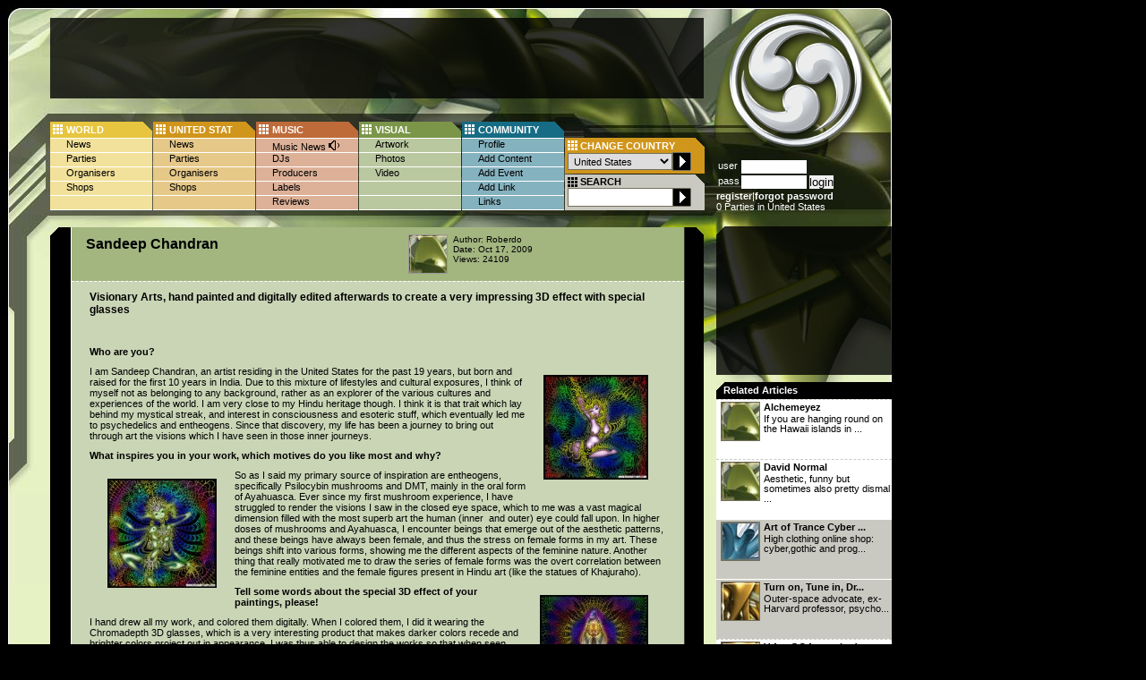

--- FILE ---
content_type: text/html
request_url: http://old.chaishop.com/article/12816
body_size: 7531
content:
<!DOCTYPE html PUBLIC "-//W3C//DTD XHTML 1.0 Transitional//EN" "http://www.w3.org/TR/xhtml1/DTD/xhtml1-transitional.dtd">
<html xmlns="http://www.w3.org/1999/xhtml">
<head><meta http-equiv="Content-Type" content="text/html;charset=UTF-8" /><script language="javascript" type="text/javascript" src="http://old.chaishop.com/js/iebugfixmaxwidth.js"></script><script language="javascript" type="text/javascript" src="http://old.chaishop.com/js/swfobject.js"></script><script language="javascript" type="text/javascript" src="http://old.chaishop.com/js/jquery-latest.pack.js"></script><script language="javascript" type="text/javascript" src="http://old.chaishop.com/js/thickbox-compressed.js"></script><script language="javascript" type="text/javascript" src="http://old.chaishop.com/js/chai_rollovers.js"></script>
<link rel="alternate" type="application/rss+xml" title="RSS 2.0" href="http://old.chaishop.com/rss2/article/12816" />
<style type="text/css" media="screen">
@import url("http://old.chaishop.com/css/thickbox.css");
@import url("http://old.chaishop.com/css/chaimain_layout.css");
@import url("http://old.chaishop.com/css/article_common.css");
@import url("http://old.chaishop.com/css/framework.css");
@import url("http://old.chaishop.com/css/basic_visual_skin.css");
@import url("http://old.chaishop.com/css/article_visual_skin.css");

</style><title>CHAISHOP - Sandeep Chandran</title><meta name="generator" content="framework4.net" /><meta name="description" content="Visionary Arts, hand painted and digitally edited afterwards to create a very impressing 3D effect with special glasses " /><meta name="keywords" content="3d, art, chandran, effect, psychedelic, sandeep, " />
						
<!-- Do not edit IE conditional style below -->
<!--[if gte IE 5.5]>
<style type="text/css">
    @import url("http://old.chaishop.com/css/iebugfix.css"); 
   
</style>
<![endif]-->
<!-- End Conditional Style -->

						</head><body><div id="wrapper"><div id="header"><div id="logo_box"><a href="http://old.chaishop.com"><img src="http://old.chaishop.com/img/chaishop_logo.png"  /></a></div><div id="bannerad_box"><div class="transparentBannerAd"><script type="text/javascript"><!--
google_ad_client = "pub-2115761611248197";google_ad_width = 728;google_ad_height = 90;google_ad_format = "728x90_as";google_ad_type = "text_image";google_ad_channel = "1309932882";google_color_border = "000000";google_color_bg = "000000";google_color_link = "FFFFFF";google_color_text = "CAC9C1";google_color_url = "CAC9C1";google_ui_features = "rc:0";
//-->
</script><script type="text/javascript" src="http://pagead2.googlesyndication.com/pagead/show_ads.js"></script></div></div><div id="navigation_box"><div class="navi_column" id="navi_world"><ul><li class="topnavilink"><a href="http://old.chaishop.com/world">WORLD</a></li><li><a href="http://old.chaishop.com/world/news">News</a></li><li><a href="http://old.chaishop.com/world/parties">Parties</a></li><li><a href="http://old.chaishop.com/world/organisers">Organisers</a></li><li><a href="http://old.chaishop.com/world/shops">Shops</a></li></ul></div><div class="navi_column" id="navi_country"><ul><li class="topnavilink"><a href="http://old.chaishop.com/country">UNITED STAT</a></li><li><a href="http://old.chaishop.com/country/news">News</a></li><li><a href="http://old.chaishop.com/country/parties">Parties</a></li><li><a href="http://old.chaishop.com/country/organisers">Organisers</a></li><li><a href="http://old.chaishop.com/country/shops">Shops</a></li></ul></div><div class="navi_column" id="navi_music"><ul><li class="topnavilink"><a href="http://old.chaishop.com/music">MUSIC</a></li><li><a href="http://old.chaishop.com/musicnews">Music News <img src="http://old.chaishop.com/img/audio.gif"\></a></li><li><a href="http://old.chaishop.com/djs">DJs</a></li><li><a href="http://old.chaishop.com/producers">Producers</a></li><li><a href="http://old.chaishop.com/labels">Labels</a></li><li><a href="http://old.chaishop.com/reviews">Reviews</a></li></ul></div><div class="navi_column" id="navi_visual"><ul><li class="topnavilink"><a href="http://old.chaishop.com/visual">VISUAL</a></li><li><a href="http://old.chaishop.com/artwork">Artwork</a></li><li><a href="http://old.chaishop.com/photos">Photos</a></li><li><a href="http://old.chaishop.com/video">Video</a></li></ul></div><div class="navi_column" id="navi_community"><ul><li class="topnavilink"><a href="http://old.chaishop.com/community">COMMUNITY</a></li><li><a href="http://old.chaishop.com/profile">Profile</a></li><li><a href="http://old.chaishop.com/add_content">Add Content</a></li><li><a href="http://old.chaishop.com/addevent">Add Event</a></li><li><a href="http://old.chaishop.com/editlink?group=99">Add Link</a></li><li><a href="http://old.chaishop.com/links">Links</a></li></ul></div><div id="topConfigBox"><span class="naviTitel" >CHANGE COUNTRY</span><form method="post" action="http://old.chaishop.com/article/"><select name="eventCountriesSelect" class="countrySelect" onchange="form.submit();"><option value="241"></option><option value="-1">---</option><option value="3">Afghanistan</option><option value="11">Argentina</option><option value="14">Australia</option><option value="15">Austria</option><option value="22">Belgium</option><option value="27">Bolivia</option><option value="28">Bosnia and Herzegovina</option><option value="31">Brazil</option><option value="34">Bulgaria</option><option value="39">Canada</option><option value="44">Chile</option><option value="48">Colombia</option><option value="51">Cook Islands</option><option value="52">Costa Rica</option><option value="53">Croatia</option><option value="56">Czech Republic</option><option value="58">Denmark</option><option value="72">Finland</option><option value="73">France</option><option value="80">Germany</option><option value="83">Greece</option><option value="88">Guatemala</option><option value="96">Hungary</option><option value="98">India</option><option value="102">Ireland</option><option value="103">Israel</option><option value="104">Italy</option><option value="107">Japan</option><option value="121">Lithuania</option><option value="124">Macedonia</option><option value="130">Malta</option><option value="136">Mexico</option><option value="142">Morocco</option><option value="147">Nepal</option><option value="148">Netherlands</option><option value="152">New Zealand</option><option value="160">Norway</option><option value="170">Poland</option><option value="172">Portugal</option><option value="177">Russia</option><option value="197">South Africa</option><option value="199">Spain</option><option value="205">Sweden</option><option value="206">Switzerland</option><option value="210">Tanzania</option><option value="211">Thailand</option><option value="217">Turkey</option><option value="222">Ukraine</option><option value="224">United Kingdom</option><option value="2" selected>United States</option><option value="237">Yugoslavia</option></select><input name="eventCountriesSelectSubmit" type="image" src="http://old.chaishop.com/img/arrowRightSearch_button.gif" class="countryButton" value="search" /></form><form action="http://old.chaishop.com/search" method="POST" id="searchBox"><span class="naviTitel blackTitle" >SEARCH</span><input name="searchstring" type="text" class="searchInput" value="" /><input name="searchButton" type="image" src="http://old.chaishop.com/img/arrowRightSearch_button.gif" class="searchButton" value="search" /></form></div><div id="userlogin"><form method="post"><table><tr><td class="loginForm">user</td><td><input type="text" name="username" value="" size="8" /> </td></tr><tr><td class="loginForm">pass</td><td><input type="password" name="password" size="8" /> <input type="submit" name="loginFormLoginSubmit" value="login" /></td></tr></table></form><a href="http://old.chaishop.com/register">register</a>|<a href="http://old.chaishop.com/recover">forgot password</a><p>0 Parties in United States</p></div></div></div><div id="content">&nbsp;<div id="left_content"><div id="article_box"><div id="article_box_top">&nbsp;</div><div id="article_header"><div class="article_title"><h3>Sandeep Chandran</h3></div><div id="articleInfo"><img src="http://old.chaishop.com/img/icons/19_42_42.jpg" /></a><p>Author: Roberdo<br/>Date: Oct 17, 2009<br />Views: 24109<br /></p></div></div><div id="article_box_mid"><div id="article_content"><div id="motioncontainer"><div id="motiongallery"><div id="trueContainer"><h4>Visionary Arts, hand painted and digitally edited afterwards to create a very impressing 3D effect with special glasses</h4><br/><p>
&nbsp;
</p>
<p>
<strong>Who are you?</strong> 
</p>
<p>
<a rel="gallerychaishop" href="http://www.chaishop.com/image/5978.jpg" class="thickbox"><img src="/image/5978_160.jpg" alt="" hspace="6" width="117" height="117" align="right" /></a>I am Sandeep Chandran, an artist residing in the United States for
the past 19 years, but born and raised for the first 10 years in India.
Due to this mixture of lifestyles and cultural exposures, I think of
myself not as belonging to any background, rather as an explorer of the
various cultures and experiences of the world. I am very close to my
Hindu heritage though. I think it is that trait which lay behind my
mystical streak, and interest in consciousness and esoteric stuff,
which eventually led me to psychedelics and entheogens. Since that
discovery, my life has been a journey to bring out through art the
visions which I have seen in those inner journeys.&nbsp; 
</p>
<p>
<strong>What inspires you in your work, which motives do you like most and why?</strong> 
</p>
<p>
<a rel="gallerychaishop" href="http://www.chaishop.com/image/5977.jpg" class="thickbox"><img src="/image/5977_160.jpg" alt="" hspace="6" width="122" height="122" align="left" /></a>So as I said
my primary source of inspiration are entheogens, specifically
Psilocybin mushrooms and DMT, mainly in the oral form of Ayahuasca.
Ever since my first mushroom experience, I have struggled to render the
visions I saw in the closed eye space, which to me was a vast magical
dimension filled with the most superb art the human (inner&nbsp; and outer)
eye could fall upon. In higher doses of mushrooms and Ayahuasca, I
encounter beings that emerge out of the aesthetic patterns, and these
beings have always been female, and thus the stress on female forms in
my art. These beings shift into various forms, showing me the different
aspects of the feminine nature. Another thing that really motivated me
to draw the series of female forms was the overt correlation between
the feminine entities and the female figures present in Hindu art (like
the statues of Khajuraho). 
</p>
<p>
<a rel="gallerychaishop" href="http://www.chaishop.com/image/5976.jpg" class="thickbox"><img src="/image/5976_160.jpg" alt="" hspace="6" width="121" height="121" align="right" /></a><strong>Tell some words about the special 3D effect of your paintings, please!</strong> 
</p>
<p>
I hand drew all my work, and colored them digitally. When I colored
them, I did it wearing the Chromadepth 3D glasses, which is a very
interesting product that makes darker colors recede and brighter colors
project out in appearance. I was thus able to design the works so that
when seen through these glasses, they appear surrealistically 3D. If
you purchase the posters of my art through my website, I also send a
pair of the 3D glasses with them to maximize their effect.
</p>
<p><br/><a href="http://old.chaishop.com/goto/12816" target="_blank">http://www.visionarytemple.com/</a></p></div></div></div></div></div><div id="article_comments"><div class="commentBox"><p>no comments yet</p></div>Please log in to add a comment.</div><div id="addmoreiconsL"><a class="addcomments rolloverImg" title="add Comments!" href="#comments"><img alt="add Comments!" src="http://old.chaishop.com/img/addIconSide.gif"/></a></div>

<div id="boxSideTextComments"><img alt="comments" src="http://old.chaishop.com/img/boxSideTextL_comments.gif"/></div><div id="article_comments"><div class="commentsform">For loged in users a comment form appears here.</div></div><div id="article_box_btm"><br style="clear:both;" />&nbsp;</div></div></div><div id="right_content"><div id="gads_box" class="sidebox_gads">
<div>&nbsp;</div>
<div class="sidebox_black">
<!--begin google ads code -->

<script type="text/javascript"><!--
google_ad_client = "pub-2115761611248197";
google_alternate_color = "0000FF";
google_ad_width = 180;
google_ad_height = 150;
google_ad_format = "180x150_as";
google_ad_type = "text_image";

google_ad_channel = "2848786951";
google_color_border = "000000";
google_color_bg = "000000";
google_color_link = "FFFFFF";
google_color_text = "CAC9C1";
google_color_url = "CAC9C1";
google_ui_features = "rc:0";
//-->
</script>
<script type="text/javascript"
src="http://pagead2.googlesyndication.com/pagead/show_ads.js">
</script>
<!--end goggle ads code -->
</div></div><div id="reviews_box"><div id="" class="sidebox"><div class="rightbox_title">Related Articles</div><a class="sidebox_white" href="http://old.chaishop.com/article/13196"><img src="http://old.chaishop.com/img/icons/19_42_42.jpg" class="sideboxImage" /><strong>Alchemeyez</strong><span class="rightbox_text">If you are hanging round on the Hawaii islands in ...</span></a><a class="sidebox_white" href="http://old.chaishop.com/article/13174"><img src="http://old.chaishop.com/img/icons/19_42_42.jpg" class="sideboxImage" /><strong>David Normal</strong><span class="rightbox_text">Aesthetic, funny but sometimes also pretty dismal ...</span></a><a class="sidebox_grey" href="http://old.chaishop.com/article/12969"><img src="http://old.chaishop.com/img/icons/99_42_42.jpg" class="sideboxImage" /><strong>Art of Trance Cyber ...</strong><span class="rightbox_text">High clothing online shop:
 cyber,gothic and prog...</span></a><a class="sidebox_grey" href="http://old.chaishop.com/article/12968"><img src="http://old.chaishop.com/img/icons/11_42_42.jpg" class="sideboxImage" /><strong>Turn on, Tune in, Dr...</strong><span class="rightbox_text">Outer-space advocate, ex-Harvard professor, psycho...</span></a><a class="sidebox_white" href="http://old.chaishop.com/article/12864"><img src="http://old.chaishop.com/img/icons/11_42_42.jpg" class="sideboxImage" /><strong>V.A. - GOAgemein.de ...</strong><span class="rightbox_text">26 Track Psy Trance compilation for free!</span></a></div></div><div id="tags_box"><div id="" class="sidebox"><div class="rightbox_title" >Tags</div><div class="sidebox_tags" ><ul><li><a href="http://old.chaishop.com/search?3d">3d</a></li><li><a href="http://old.chaishop.com/search?art">art</a></li><li><a href="http://old.chaishop.com/search?chandran">chandran</a></li><li><a href="http://old.chaishop.com/search?effect">effect</a></li><li><a href="http://old.chaishop.com/search?psychedelic">psychedelic</a></li><li><a href="http://old.chaishop.com/search?sandeep">sandeep</a></li></ul></div></div></div></div></div><div id="footer"><div id="footer_navi"><div id="navigation_box"><ul><li><a href="http://old.chaishop.com/article/10">&#187;About</a></li><li><a href="http://old.chaishop.com/article/16">&#187;Team</a></li><li><a href="http://old.chaishop.com/article/11">&#187;Contact</a></li><li><a href="http://old.chaishop.com/article/12">&#187;Disclaimer</a></li><li><a href="http://old.chaishop.com/article/13">&#187;Advertising</a></li><li><a href="http://old.chaishop.com/article/15">&#187;Hosting</a></li><li><a href="http://old.chaishop.com/recommend">&#187;Send to a friend</a></li><li><a href="http://old.chaishop.com/article/17">&#187;Newsletter</a></li><li><a href="http://old.chaishop.com/rss2/article/12816">&#187;Subscribe RSS Feed</a></li></ul></div></div></div></div><div id=""><script language="javascript" type="text/javascript" src="js/logoBox.js" /><script language="javascript" type="text/javascript" src="http://old.chaishop.com/js/logoBox.js" /></div></div><!-- Copyright � 2000-2026 etracker�. All rights reserved. -->
<!-- This material may not be reproduced, displayed, modified or distributed -->
<!-- without the express prior written permission of the copyright holder. -->

<!-- etracker TARGET PARAMETER 2.4 -->
<script type="text/javascript">
var et_target   = "";
var et_tval     = "";
var et_tonr     = "0";
var et_tsale    = 0;
var et_cust     = 0;
var et_basket   = "";
</script>
<!-- etracker TARGET PARAMETER END -->

<!-- etracker CAMPAIGN PARAMETER 2.4 -->
<script type="text/javascript">
var et_lpage    = "0";
var et_trig     = "0";
var et_se       = "0";
</script>
<!-- etracker CAMPAIGN PARAMETER END -->

<!-- etracker PARAMETER 2.4 -->
<script type="text/javascript">
var et_easy     = 1;
var et_ssl      = 0;
var et_pagename = "";
var et_areas    = "";
var et_ilevel   = 0;
var et_url      = "";
</script>
<!-- etracker PARAMETER END -->

<!-- etracker URL PARAMETER 2.4 -->
<script type="text/javascript"><!--
var et_up=''; function et_pQ(param){var ll,fl, pV, rS; var qS=
document.location.search; pV=""; if(qS.length>1){ qS=qS.substr
(1);fl=qS.indexOf(param);if(fl!=-1){fl+=param.length + 1;ll=qS
.indexOf('&',fl);if(ll== - 1 )ll = qS.length;pV = qS.substring
(fl,ll);rS=new RegExp(" ",'g');pV=pV.replace( rS,'+' ); fl=pV.
indexOf('=',0);pV = pV.substring( fl+1 );}}return pV;}if((tc =
et_pQ( "et_cid" ))&&(tl=et_pQ( "et_lid" )))et_up += "&amp;et"+
"_cid=" + tc +  "&amp;et_lid="  + tl ; if( typeof( et_sub ) !=
"undefined" && typeof( et_sub )!="unknown")et_up += "&amp;et"+
"_sub="+et_sub;else if( et_tmp=et_pQ( "et_sub" ))et_up += "&"+
"amp;et_sub="+et_tmp;if( typeof( et_target ) != "undefined" &&
typeof( et_target )!="unknown") if (tt = et_pQ("et_target") ||
et_target!="" ){ tv = et_pQ("et_tval"); to = et_pQ("et_tonr");
ts=et_pQ("et_tsale");}
//--></script>
<!-- etracker URL PARAMETER 2.4 END -->
<!-- etracker CODE 2.4 -->
<script type="text/javascript"><!--
var et_server = "http://www.etracker.de";
var et_sslserver = "https://www.etracker.de";
var et_referer = et_server + '/app?et=', cex = '';
var et_la = '', et_js = 1, et_pl, et_co, et_iw,  et_sh, et_sw;
var et_sc = 'na',   et_gp = '',   lt = '<',   et_ih ,  et_up ;
if( typeof( tt ) == "undefined" || typeof( tt ) == "unknown" )
{var tt='';} var tv, to,  ts,  et_tmp; function et_eC( param )
{var et_a = '', et_t = '', et_p = '', et_b='', et_s='',et; var
et_ref=escape(document.referrer);if(et_js>=1.3){if(typeof(top.
document)=='object')eval('try{et_ref=escape(top.document.ref'+
'errer);}catch(e){et_ref="";}');} if(et_ref!='') et_gp+='&am'+
'p;ref='+et_ref; et_gp +='&amp;swidth='+et_sw+'&amp;sheight='+
et_sh+'&amp;siwidth='+et_iw+'&amp;siheight='+et_ih+'&amp;sco'+
'okie='+et_co+'&amp;scolor='+et_sc;if(et_easy)et_gp+='&amp;e'+
't_easy=1'; if( et_pl!='' ) et_gp+='&amp;p='+escape(et_pl);if(
et_areas != '' )et_gp += '&amp;et_areas='+escape(et_areas);if(
typeof(et_target)== "undefined"||typeof(et_target)=="unknown")
{et_target = ""; et_tval = "0";  et_tonr = "0"; et_tsale = 0;}
et_gp+="&amp;"+"et_target="+ escape( tt.length?tt:et_target )+
"," + ( tv?tv:et_tval ) + "," + ( to?to:et_tonr )+ ","+(ts?ts:
et_tsale )+","+( typeof( et_cust ) == "number"?et_cust:0 );if(
typeof( et_lpage )=='undefined' ||typeof(et_lpage)=='unknown')
et_lpage=''; else et_gp += '&amp;et_lpage='+et_lpage;if(typeof
(et_se) == 'undefined' || typeof(et_se)=='unknown')et_se='';if
(et_se!='')et_gp +='&amp;et_se='+et_se;if(typeof( et_trig ) ==
'undefined'||typeof(et_trig)=='unknown')et_trig='';if( et_trig
!='' )et_gp+='&amp;et_trig='+et_trig;if(et_pagename!='') et_gp
+='&amp;et_pagename='+escape(et_pagename);if(typeof(et_basket)
=='string')et_gp += '&amp;et_basket=' + escape(et_basket); if(
typeof(et_up) == 'undefined' || typeof(et_up)=='unknown')et_up
= ''; if( et_url ) { et_gp += '&amp;et_url=' + et_url } else {
et=document.location.href.split('?'); et_gp += '&amp;et_url='+
escape( et[0] );}et_gp += '&amp;slang=' +et_la; tc=new Date();
document.write( lt + "a target='_blank' href='" +  et_referer+
param+"'>" +lt  + "img border='0' alt='' src='" + ( et_ssl==1?
et_sslserver:et_server) + "/cnt.php?v=2.4&amp;java=y&amp;tc="+
tc.getTime()+ "&amp;et="+param +"&amp;et_ilevel=" + et_ilevel+
et_gp  +  et_up  +  "'/>" +lt+"/a>"  ) ; }  //--></script>
<script type='text/javascript'>document.write(lt+'script lan'+
'guage="JavaScript1.3"> var et_js = 1.3;' + lt + '/script>' );
</script><script type='text/javascript'><!-- /////////////////
et_sw = screen.width;et_sh = screen.height;et_co =( navigator.
cookieEnabled == true ? 1:(navigator.cookieEnabled==false?2: 0
 ));if ( navigator.language ) et_la = navigator.language; else
 if ( navigator.userLanguage ) et_la = navigator.userLanguage;
et_sc  =  (   (   screen.pixelDepth  )   ?   screen.pixelDepth
: screen.colorDepth ); if ( et_js >= 1.3 ){ eval('try{et_iw='+
'top.innerWidth;et_ih=top.innerHeight;}catch(e){et_iw=window'+
'.innerWidth;et_ih=window.innerHeight;}');}if(typeof(et_iw) ==
'undefined'){eval('if(document.documentElement&&document.doc'+
'umentElement.clientHeight){et_iw=document.documentElement.c'+
'lientWidth;et_ih=document.documentElement.clientHeight;}els'+
'e if(document.body){et_iw = document.body.clientWidth; et_i'+
'h = document.body.clientHeight; }' ) ; } //--></script>
<script type='text/javascript'> et_eC( 'i9bBdV' );</script>

<!-- etracker CODE NOSCRIPT -->
<noscript>
<p><a href='http://www.etracker.de/app?et=i9bBdV'>
<img style='border:0px;' alt='' src='http://www.etracker.de/cnt.php?
et=i9bBdV&amp;v=2.4&amp;java=n&amp;et_easy=1
&amp;et_pagename=
&amp;et_areas=&amp;et_ilevel=0&amp;et_target=,,0,0
&amp;et_lpage=0&amp;et_trig=0&amp;et_se=0&amp;et_cust=0
&amp;et_basket=&amp;et_url='/></a></p>
</noscript>
<!-- etracker CODE END -->
</body></html>

--- FILE ---
content_type: text/html
request_url: http://old.chaishop.com/article/js/logoBox.js
body_size: 5460
content:
<!DOCTYPE html PUBLIC "-//W3C//DTD XHTML 1.0 Transitional//EN" "http://www.w3.org/TR/xhtml1/DTD/xhtml1-transitional.dtd">
<html xmlns="http://www.w3.org/1999/xhtml">
<head><meta http-equiv="Content-Type" content="text/html;charset=UTF-8" /><script language="javascript" type="text/javascript" src="http://old.chaishop.com/js/iebugfixmaxwidth.js"></script><script language="javascript" type="text/javascript" src="http://old.chaishop.com/js/swfobject.js"></script><script language="javascript" type="text/javascript" src="http://old.chaishop.com/js/jquery-latest.pack.js"></script><script language="javascript" type="text/javascript" src="http://old.chaishop.com/js/thickbox-compressed.js"></script><script language="javascript" type="text/javascript" src="http://old.chaishop.com/js/chai_rollovers.js"></script>
<link rel="alternate" type="application/rss+xml" title="RSS 2.0" href="http://old.chaishop.com/rss2/article/js/logoBox.js/" />
<style type="text/css" media="screen">
@import url("http://old.chaishop.com/css/thickbox.css");
@import url("http://old.chaishop.com/css/chaimain_layout.css");
@import url("http://old.chaishop.com/css/article_common.css");
@import url("http://old.chaishop.com/css/framework.css");
@import url("http://old.chaishop.com/css/basic_local_skin.css");
@import url("http://old.chaishop.com/css/article_local_skin.css");

</style><title>CHAISHOP - </title><meta name="generator" content="framework4.net" /><meta name="description" content="" /><meta name="keywords" content="" />
						
<!-- Do not edit IE conditional style below -->
<!--[if gte IE 5.5]>
<style type="text/css">
    @import url("http://old.chaishop.com/css/iebugfix.css"); 
   
</style>
<![endif]-->
<!-- End Conditional Style -->

						</head><body><div id="wrapper"><div id="header"><div id="logo_box"><a href="http://old.chaishop.com"><img src="http://old.chaishop.com/img/chaishop_logo.png"  /></a></div><div id="bannerad_box"><div class="transparentBannerAd"><script type="text/javascript"><!--
google_ad_client = "pub-2115761611248197";google_ad_width = 728;google_ad_height = 90;google_ad_format = "728x90_as";google_ad_type = "text_image";google_ad_channel = "1309932882";google_color_border = "000000";google_color_bg = "000000";google_color_link = "FFFFFF";google_color_text = "CAC9C1";google_color_url = "CAC9C1";google_ui_features = "rc:0";
//-->
</script><script type="text/javascript" src="http://pagead2.googlesyndication.com/pagead/show_ads.js"></script></div></div><div id="navigation_box"><div class="navi_column" id="navi_world"><ul><li class="topnavilink"><a href="http://old.chaishop.com/world">WORLD</a></li><li><a href="http://old.chaishop.com/world/news">News</a></li><li><a href="http://old.chaishop.com/world/parties">Parties</a></li><li><a href="http://old.chaishop.com/world/organisers">Organisers</a></li><li><a href="http://old.chaishop.com/world/shops">Shops</a></li></ul></div><div class="navi_column" id="navi_country"><ul><li class="topnavilink"><a href="http://old.chaishop.com/country">UNITED STAT</a></li><li><a href="http://old.chaishop.com/country/news">News</a></li><li><a href="http://old.chaishop.com/country/parties">Parties</a></li><li><a href="http://old.chaishop.com/country/organisers">Organisers</a></li><li><a href="http://old.chaishop.com/country/shops">Shops</a></li></ul></div><div class="navi_column" id="navi_music"><ul><li class="topnavilink"><a href="http://old.chaishop.com/music">MUSIC</a></li><li><a href="http://old.chaishop.com/musicnews">Music News <img src="http://old.chaishop.com/img/audio.gif"\></a></li><li><a href="http://old.chaishop.com/djs">DJs</a></li><li><a href="http://old.chaishop.com/producers">Producers</a></li><li><a href="http://old.chaishop.com/labels">Labels</a></li><li><a href="http://old.chaishop.com/reviews">Reviews</a></li></ul></div><div class="navi_column" id="navi_visual"><ul><li class="topnavilink"><a href="http://old.chaishop.com/visual">VISUAL</a></li><li><a href="http://old.chaishop.com/artwork">Artwork</a></li><li><a href="http://old.chaishop.com/photos">Photos</a></li><li><a href="http://old.chaishop.com/video">Video</a></li></ul></div><div class="navi_column" id="navi_community"><ul><li class="topnavilink"><a href="http://old.chaishop.com/community">COMMUNITY</a></li><li><a href="http://old.chaishop.com/profile">Profile</a></li><li><a href="http://old.chaishop.com/add_content">Add Content</a></li><li><a href="http://old.chaishop.com/addevent">Add Event</a></li><li><a href="http://old.chaishop.com/editlink?group=99">Add Link</a></li><li><a href="http://old.chaishop.com/links">Links</a></li></ul></div><div id="topConfigBox"><span class="naviTitel" >CHANGE COUNTRY</span><form method="post" action="http://old.chaishop.com/article/js/logoBox.js/"><select name="eventCountriesSelect" class="countrySelect" onchange="form.submit();"><option value="241"></option><option value="-1">---</option><option value="3">Afghanistan</option><option value="11">Argentina</option><option value="14">Australia</option><option value="15">Austria</option><option value="22">Belgium</option><option value="27">Bolivia</option><option value="28">Bosnia and Herzegovina</option><option value="31">Brazil</option><option value="34">Bulgaria</option><option value="39">Canada</option><option value="44">Chile</option><option value="48">Colombia</option><option value="51">Cook Islands</option><option value="52">Costa Rica</option><option value="53">Croatia</option><option value="56">Czech Republic</option><option value="58">Denmark</option><option value="72">Finland</option><option value="73">France</option><option value="80">Germany</option><option value="83">Greece</option><option value="88">Guatemala</option><option value="96">Hungary</option><option value="98">India</option><option value="102">Ireland</option><option value="103">Israel</option><option value="104">Italy</option><option value="107">Japan</option><option value="121">Lithuania</option><option value="124">Macedonia</option><option value="130">Malta</option><option value="136">Mexico</option><option value="142">Morocco</option><option value="147">Nepal</option><option value="148">Netherlands</option><option value="152">New Zealand</option><option value="160">Norway</option><option value="170">Poland</option><option value="172">Portugal</option><option value="177">Russia</option><option value="197">South Africa</option><option value="199">Spain</option><option value="205">Sweden</option><option value="206">Switzerland</option><option value="210">Tanzania</option><option value="211">Thailand</option><option value="217">Turkey</option><option value="222">Ukraine</option><option value="224">United Kingdom</option><option value="2" selected>United States</option><option value="237">Yugoslavia</option></select><input name="eventCountriesSelectSubmit" type="image" src="http://old.chaishop.com/img/arrowRightSearch_button.gif" class="countryButton" value="search" /></form><form action="http://old.chaishop.com/search" method="POST" id="searchBox"><span class="naviTitel blackTitle" >SEARCH</span><input name="searchstring" type="text" class="searchInput" value="" /><input name="searchButton" type="image" src="http://old.chaishop.com/img/arrowRightSearch_button.gif" class="searchButton" value="search" /></form></div><div id="userlogin"><form method="post"><table><tr><td class="loginForm">user</td><td><input type="text" name="username" value="" size="8" /> </td></tr><tr><td class="loginForm">pass</td><td><input type="password" name="password" size="8" /> <input type="submit" name="loginFormLoginSubmit" value="login" /></td></tr></table></form><a href="http://old.chaishop.com/register">register</a>|<a href="http://old.chaishop.com/recover">forgot password</a><p>0 Parties in United States</p></div></div></div><div id="content">&nbsp;<div id="left_content"><div id="article_box"><div id="article_box_top">&nbsp;</div><div id="article_box_mid"><div id="article_content"><div id="motioncontainer"><div id="motiongallery"><div id="trueContainer">Invalid request</div></div></div></div></div><div id="article_comments"><p>no article, no comments</p></div><div id="addmoreiconsL"><a class="addcomments rolloverImg" title="add Comments!" href="#comments"><img alt="add Comments!" src="http://old.chaishop.com/img/addIconSide.gif"/></a></div>

<div id="boxSideTextComments"><img alt="comments" src="http://old.chaishop.com/img/boxSideTextL_comments.gif"/></div><div id="article_comments"><div class="commentsform">For loged in users a comment form appears here.</div></div><div id="article_box_btm"><br style="clear:both;" />&nbsp;</div></div></div><div id="right_content"><div id="gads_box" class="sidebox_gads">
<div>&nbsp;</div>
<div class="sidebox_black">
<!--begin google ads code -->

<script type="text/javascript"><!--
google_ad_client = "pub-2115761611248197";
google_alternate_color = "0000FF";
google_ad_width = 180;
google_ad_height = 150;
google_ad_format = "180x150_as";
google_ad_type = "text_image";

google_ad_channel = "2848786951";
google_color_border = "000000";
google_color_bg = "000000";
google_color_link = "FFFFFF";
google_color_text = "CAC9C1";
google_color_url = "CAC9C1";
google_ui_features = "rc:0";
//-->
</script>
<script type="text/javascript"
src="http://pagead2.googlesyndication.com/pagead/show_ads.js">
</script>
<!--end goggle ads code -->
</div></div><div id="reviews_box"><div id="" class="sidebox"><div class="rightbox_title">Related Articles</div><a class="sidebox_grey"><span class="rightbox_text">No article selected</span></a></div></div><div id="tags_box"><div id="" class="sidebox"></div></div></div></div><div id="footer"><div id="footer_navi"><div id="navigation_box"><ul><li><a href="http://old.chaishop.com/article/10">&#187;About</a></li><li><a href="http://old.chaishop.com/article/16">&#187;Team</a></li><li><a href="http://old.chaishop.com/article/11">&#187;Contact</a></li><li><a href="http://old.chaishop.com/article/12">&#187;Disclaimer</a></li><li><a href="http://old.chaishop.com/article/13">&#187;Advertising</a></li><li><a href="http://old.chaishop.com/article/15">&#187;Hosting</a></li><li><a href="http://old.chaishop.com/recommend">&#187;Send to a friend</a></li><li><a href="http://old.chaishop.com/article/17">&#187;Newsletter</a></li><li><a href="http://old.chaishop.com/rss2/article/js/logoBox.js/">&#187;Subscribe RSS Feed</a></li></ul></div></div></div></div><div id=""><script language="javascript" type="text/javascript" src="js/logoBox.js" /><script language="javascript" type="text/javascript" src="http://old.chaishop.com/js/logoBox.js" /></div></div><!-- Copyright � 2000-2026 etracker�. All rights reserved. -->
<!-- This material may not be reproduced, displayed, modified or distributed -->
<!-- without the express prior written permission of the copyright holder. -->

<!-- etracker TARGET PARAMETER 2.4 -->
<script type="text/javascript">
var et_target   = "";
var et_tval     = "";
var et_tonr     = "0";
var et_tsale    = 0;
var et_cust     = 0;
var et_basket   = "";
</script>
<!-- etracker TARGET PARAMETER END -->

<!-- etracker CAMPAIGN PARAMETER 2.4 -->
<script type="text/javascript">
var et_lpage    = "0";
var et_trig     = "0";
var et_se       = "0";
</script>
<!-- etracker CAMPAIGN PARAMETER END -->

<!-- etracker PARAMETER 2.4 -->
<script type="text/javascript">
var et_easy     = 1;
var et_ssl      = 0;
var et_pagename = "";
var et_areas    = "";
var et_ilevel   = 0;
var et_url      = "";
</script>
<!-- etracker PARAMETER END -->

<!-- etracker URL PARAMETER 2.4 -->
<script type="text/javascript"><!--
var et_up=''; function et_pQ(param){var ll,fl, pV, rS; var qS=
document.location.search; pV=""; if(qS.length>1){ qS=qS.substr
(1);fl=qS.indexOf(param);if(fl!=-1){fl+=param.length + 1;ll=qS
.indexOf('&',fl);if(ll== - 1 )ll = qS.length;pV = qS.substring
(fl,ll);rS=new RegExp(" ",'g');pV=pV.replace( rS,'+' ); fl=pV.
indexOf('=',0);pV = pV.substring( fl+1 );}}return pV;}if((tc =
et_pQ( "et_cid" ))&&(tl=et_pQ( "et_lid" )))et_up += "&amp;et"+
"_cid=" + tc +  "&amp;et_lid="  + tl ; if( typeof( et_sub ) !=
"undefined" && typeof( et_sub )!="unknown")et_up += "&amp;et"+
"_sub="+et_sub;else if( et_tmp=et_pQ( "et_sub" ))et_up += "&"+
"amp;et_sub="+et_tmp;if( typeof( et_target ) != "undefined" &&
typeof( et_target )!="unknown") if (tt = et_pQ("et_target") ||
et_target!="" ){ tv = et_pQ("et_tval"); to = et_pQ("et_tonr");
ts=et_pQ("et_tsale");}
//--></script>
<!-- etracker URL PARAMETER 2.4 END -->
<!-- etracker CODE 2.4 -->
<script type="text/javascript"><!--
var et_server = "http://www.etracker.de";
var et_sslserver = "https://www.etracker.de";
var et_referer = et_server + '/app?et=', cex = '';
var et_la = '', et_js = 1, et_pl, et_co, et_iw,  et_sh, et_sw;
var et_sc = 'na',   et_gp = '',   lt = '<',   et_ih ,  et_up ;
if( typeof( tt ) == "undefined" || typeof( tt ) == "unknown" )
{var tt='';} var tv, to,  ts,  et_tmp; function et_eC( param )
{var et_a = '', et_t = '', et_p = '', et_b='', et_s='',et; var
et_ref=escape(document.referrer);if(et_js>=1.3){if(typeof(top.
document)=='object')eval('try{et_ref=escape(top.document.ref'+
'errer);}catch(e){et_ref="";}');} if(et_ref!='') et_gp+='&am'+
'p;ref='+et_ref; et_gp +='&amp;swidth='+et_sw+'&amp;sheight='+
et_sh+'&amp;siwidth='+et_iw+'&amp;siheight='+et_ih+'&amp;sco'+
'okie='+et_co+'&amp;scolor='+et_sc;if(et_easy)et_gp+='&amp;e'+
't_easy=1'; if( et_pl!='' ) et_gp+='&amp;p='+escape(et_pl);if(
et_areas != '' )et_gp += '&amp;et_areas='+escape(et_areas);if(
typeof(et_target)== "undefined"||typeof(et_target)=="unknown")
{et_target = ""; et_tval = "0";  et_tonr = "0"; et_tsale = 0;}
et_gp+="&amp;"+"et_target="+ escape( tt.length?tt:et_target )+
"," + ( tv?tv:et_tval ) + "," + ( to?to:et_tonr )+ ","+(ts?ts:
et_tsale )+","+( typeof( et_cust ) == "number"?et_cust:0 );if(
typeof( et_lpage )=='undefined' ||typeof(et_lpage)=='unknown')
et_lpage=''; else et_gp += '&amp;et_lpage='+et_lpage;if(typeof
(et_se) == 'undefined' || typeof(et_se)=='unknown')et_se='';if
(et_se!='')et_gp +='&amp;et_se='+et_se;if(typeof( et_trig ) ==
'undefined'||typeof(et_trig)=='unknown')et_trig='';if( et_trig
!='' )et_gp+='&amp;et_trig='+et_trig;if(et_pagename!='') et_gp
+='&amp;et_pagename='+escape(et_pagename);if(typeof(et_basket)
=='string')et_gp += '&amp;et_basket=' + escape(et_basket); if(
typeof(et_up) == 'undefined' || typeof(et_up)=='unknown')et_up
= ''; if( et_url ) { et_gp += '&amp;et_url=' + et_url } else {
et=document.location.href.split('?'); et_gp += '&amp;et_url='+
escape( et[0] );}et_gp += '&amp;slang=' +et_la; tc=new Date();
document.write( lt + "a target='_blank' href='" +  et_referer+
param+"'>" +lt  + "img border='0' alt='' src='" + ( et_ssl==1?
et_sslserver:et_server) + "/cnt.php?v=2.4&amp;java=y&amp;tc="+
tc.getTime()+ "&amp;et="+param +"&amp;et_ilevel=" + et_ilevel+
et_gp  +  et_up  +  "'/>" +lt+"/a>"  ) ; }  //--></script>
<script type='text/javascript'>document.write(lt+'script lan'+
'guage="JavaScript1.3"> var et_js = 1.3;' + lt + '/script>' );
</script><script type='text/javascript'><!-- /////////////////
et_sw = screen.width;et_sh = screen.height;et_co =( navigator.
cookieEnabled == true ? 1:(navigator.cookieEnabled==false?2: 0
 ));if ( navigator.language ) et_la = navigator.language; else
 if ( navigator.userLanguage ) et_la = navigator.userLanguage;
et_sc  =  (   (   screen.pixelDepth  )   ?   screen.pixelDepth
: screen.colorDepth ); if ( et_js >= 1.3 ){ eval('try{et_iw='+
'top.innerWidth;et_ih=top.innerHeight;}catch(e){et_iw=window'+
'.innerWidth;et_ih=window.innerHeight;}');}if(typeof(et_iw) ==
'undefined'){eval('if(document.documentElement&&document.doc'+
'umentElement.clientHeight){et_iw=document.documentElement.c'+
'lientWidth;et_ih=document.documentElement.clientHeight;}els'+
'e if(document.body){et_iw = document.body.clientWidth; et_i'+
'h = document.body.clientHeight; }' ) ; } //--></script>
<script type='text/javascript'> et_eC( 'i9bBdV' );</script>

<!-- etracker CODE NOSCRIPT -->
<noscript>
<p><a href='http://www.etracker.de/app?et=i9bBdV'>
<img style='border:0px;' alt='' src='http://www.etracker.de/cnt.php?
et=i9bBdV&amp;v=2.4&amp;java=n&amp;et_easy=1
&amp;et_pagename=
&amp;et_areas=&amp;et_ilevel=0&amp;et_target=,,0,0
&amp;et_lpage=0&amp;et_trig=0&amp;et_se=0&amp;et_cust=0
&amp;et_basket=&amp;et_url='/></a></p>
</noscript>
<!-- etracker CODE END -->
</body></html>

--- FILE ---
content_type: text/html; charset=utf-8
request_url: https://www.google.com/recaptcha/api2/aframe
body_size: 269
content:
<!DOCTYPE HTML><html><head><meta http-equiv="content-type" content="text/html; charset=UTF-8"></head><body><script nonce="LGCBkUj-DdhLB5ZNaBp7Ug">/** Anti-fraud and anti-abuse applications only. See google.com/recaptcha */ try{var clients={'sodar':'https://pagead2.googlesyndication.com/pagead/sodar?'};window.addEventListener("message",function(a){try{if(a.source===window.parent){var b=JSON.parse(a.data);var c=clients[b['id']];if(c){var d=document.createElement('img');d.src=c+b['params']+'&rc='+(localStorage.getItem("rc::a")?sessionStorage.getItem("rc::b"):"");window.document.body.appendChild(d);sessionStorage.setItem("rc::e",parseInt(sessionStorage.getItem("rc::e")||0)+1);localStorage.setItem("rc::h",'1768365181709');}}}catch(b){}});window.parent.postMessage("_grecaptcha_ready", "*");}catch(b){}</script></body></html>

--- FILE ---
content_type: text/css
request_url: http://old.chaishop.com/css/article_common.css
body_size: 3800
content:
@charset "utf-8";
/* CSS Document */

/* left content article  */

h3{
	color:#000000;
	font-weight:bold;
	padding:0px;
	margin:0px;
	font-size:16px;
}
h4{
	color:#000000;
	font-weight:bold;
	padding:0px;
	margin:0px;
	font-size:12px;
}

#wrapper #content #left_content #article_box{
	position:relative;
	color:#000000;
}

#wrapper #content #left_content #article_box #editiconsL{
	position:absolute;
	top:2px;
	left:23px;
	width:15px;
	height:30px;
}
#wrapper #content #left_content #article_box #addmoreiconsL{
	position:absolute;
	bottom:12px;
	left:9px;
	width:15px;
	height:30px;
}
#wrapper #content #left_content #article_box #boxSideTextComments{
	position:absolute;
	bottom:55px;
	left:4px;

}

#wrapper #content #left_content #article_box a{
	color:#3e2b07;
	text-decoration:none;
	font-weight:bold;
}
#wrapper #content #left_content #article_box a:hover{
	color:#72510E;
	text-decoration:underline;
}

#wrapper #content #left_content #article_box #article_box_top{
	margin:0px;
	padding:0px;
}

	

#wrapper #content #left_content #article_box #article_header{
	margin:0px;
	padding:0px;
	height:50px;
	padding: 0px 40px 0px 40px;
}

#wrapper #content #left_content #article_box #article_header #articleInfo{
	position:absolute;
	top:10px;
	left:400px;
}

#wrapper #content #left_content #article_box #article_header #articleInfo img{
	float:left;
	border:#999999 1px solid;
	width:42px;
	height:42px;
	padding: 0px 0px 0px 0px;
}
#wrapper #content #left_content #article_box #article_header #articleInfo p{
	padding: 0px 0px 0px 50px;
	font-size:10px;
}
#wrapper #content #left_content #article_box #article_header h3{
	width:350px;
}

#wrapper #content #left_content #article_box #article_header h4{
	width:350px;
}

#wrapper #content #left_content #article_box #article_box_mid{
	height:100%;
	padding: 0px 22px 0px 24px;
}

#wrapper #content #left_content #article_box #article_box_mid #article_content{
	min-height:300px;
	border-top:#FFFFFF 1px dashed;
	border-bottom:#FFFFFF 1px dashed;		
	padding: 10px 20px 10px 20px;
}


#wrapper #content #left_content #article_box #article_box_mid #article_content img{
	margin-bottom:10px;
	padding: 10px 20px 10px 20px;
	
}

.alignImageR{
		float:right;
		margin:0px 0px 10px 10px;
}

.alignImageL{
		float:left;
		margin:0px 10px 10px 0px;
	

}

.sideImageR{
		margin:0px 0px 0px 10px;
}


#wrapper #content #left_content #article_box #article_box_mid #article_content p{
	margin-bottom:10px;
}

#wrapper #content #left_content #article_box #vtitleL{
	position:absolute;
	top:10px;
	left:2px;
}
#wrapper #content #left_content #article_box #vtitleR{
	
	position:absolute;
	top:10px;
	right:2px;
}
#wrapper #content #left_content #article_box #article_comments{
	padding: 0px 22px 0px 24px;
	clear:both;
}
.commentButton  {
	display:block;
 	padding:10px 10px 10px 10px;
	
}
.commentBox{
	display:block;
	border-bottom:#FFFFFF 1px dashed;
	padding: 10px 5px 10px 16px;
}

.commentBox img{
	float:left;
	border:#999999 1px solid;
	width:42px;
	height:42px;
	padding: 0px 0px 0px 0px;
	
}
.commentBox p{
	padding: 0px 0px 0px 50px;
	
}
#wrapper #content #right_content #tags_box{
margin-top:40px;
}
.sidebox_tags{
	padding: 10px 10px 10px 20px;
	color:#3e2b07;
}
.sidebox_tags ul{
	color:#3e2b07;

}
.sidebox_tags ul li{
	color:#3e2b07;

}
.sidebox_tags a{
	color:#3e2b07;
	font-weight:bold;

}
.sidebox_tags a:hover{
	color:#72510E;
	background:transparent;
	text-decoration:underline;

}
.commentsform form{
	clear:both;
	padding:10px 10px 10px 15px;
/* cz	height:136px; */
}
.commentsinput {
	margin-top:10px;
	display:block;
	background-color:#ECD5A4;
	border:#000000 1px solid;
}
.commentsform form textarea{
 	width:650px;
}
.submitbutton{
	border:#FFFFFF 1px solid;
	background-color:#F2E19A;
	color:#000000;
	font-size:12px;
}

--- FILE ---
content_type: text/css
request_url: http://old.chaishop.com/css/basic_visual_skin.css
body_size: 459
content:
@charset "utf-8";
/* CSS Document */

/* background skin*/
#wrapper{
	background:url(../img/chai_homeVisual_background_mid.jpg) repeat-y left;
}
/* Chaishop CSS - main Styles -footer */
#wrapper #footer {
	background:url(../img/chai_homeVisual_background_bottom.jpg) no-repeat bottom left;
}

#wrapper #header {
	background-image: url(../img/chai_homeVisual_background_top.jpg);
	background-repeat: no-repeat;
}
/* END basic default background  */

--- FILE ---
content_type: text/css
request_url: http://old.chaishop.com/css/article_visual_skin.css
body_size: 1178
content:

#wrapper #content #left_content #article_box #article_box_top{
	background:url(../img/articleBox_visual_top.gif) no-repeat bottom left  ;
}

#wrapper #content #left_content #article_box #article_header{
	background:url(../img/articleBox_visual_Comments_mid.gif) repeat-y left;
}

#wrapper #content #left_content #article_box #article_box_mid{
	background:url(../img/articleBox_visual_mid.gif) repeat-y left;

}

#wrapper #content #left_content #article_box #article_comments{
	background:url(../img/articleBox_visual_Comments_mid.gif) repeat-y left;
}

#wrapper #content #left_content #article_box #article_box_btm{
	background:url(../img/articleBox_visual_btm.gif) no-repeat top left;

}

#wrapper #content #left_content #article_box #article_box_btm{
	background:url(../img/articleBox_visual_btm.gif) no-repeat top left;

}


#wrapper #content #left_content #article_box a{
	color:#4B5B2D;
}
#wrapper #content #left_content #article_box a:hover{
	color:#7B9649;
}



.sidebox_tags a{
	color:#4B5B2D;

}
.sidebox_tags a:hover{
	color:#7B9649;
}
.commentsinput {
	background-color:#BAC8A0;
	border:#000000 1px solid;
}
.submitbutton{

	background-color:#BAC8A0;

}
